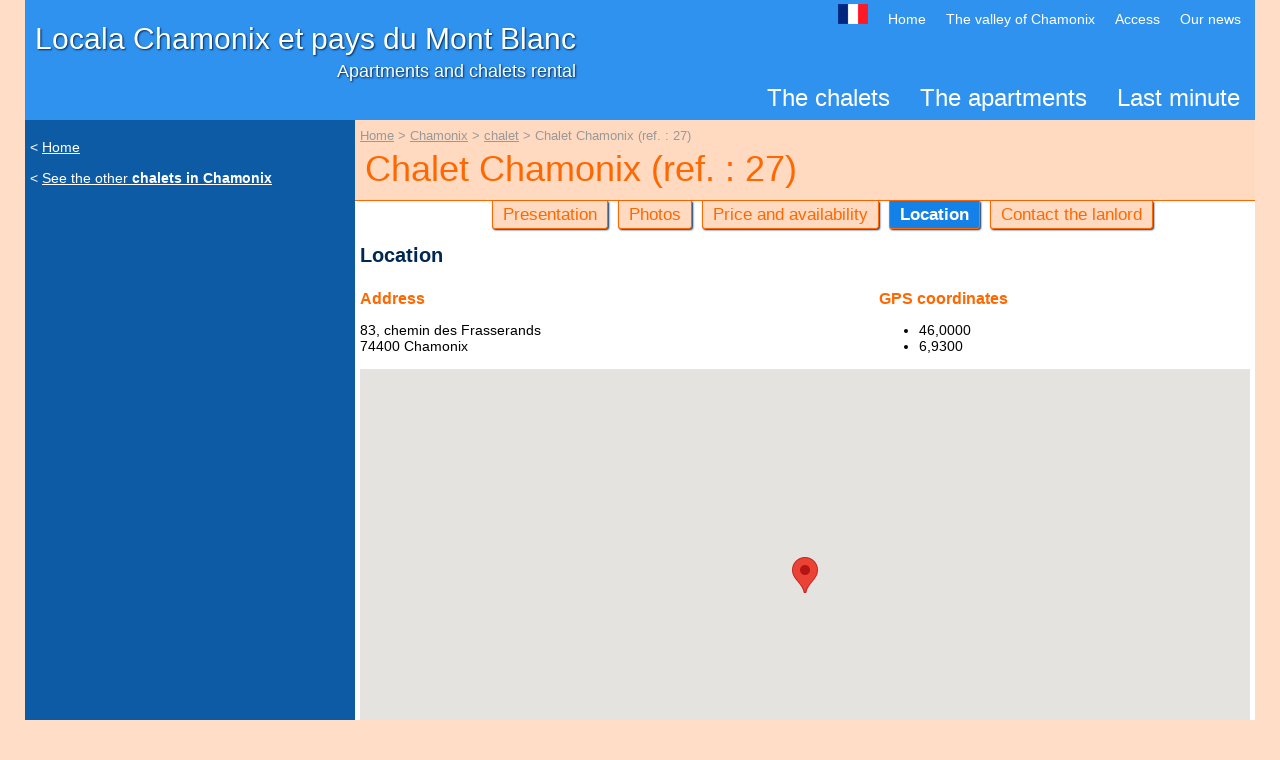

--- FILE ---
content_type: text/html; charset=UTF-8
request_url: https://montblanc.locala.fr/rentals/chamonix/chalet/chalet-r24/localisation/
body_size: 3071
content:
<!doctype html>
<html>
<head>
<meta charset="utf-8">
<title>Chalet Chamonix (ref. : 27) - Location</title>
<meta name="description" content="Discover the location of this chalet rental in Chamonix" /><meta name="viewport" content="initial-scale=1.0, width=device-width">
<link href="/cssjs/location.css" rel="stylesheet" type="text/css">
<link href="/includes/jquery-ui/jquery-ui.css" rel="stylesheet">
<script src="/includes/jquery-ui/jquery.js"></script>
<script src="/includes/jquery-ui/jquery-ui.js"></script>
<script language="javascript">
// JavaScript Document

	$(function() {
		if (document.getElementById("datearrivee")) {
			$("#datearrivee").datepicker({
			  firstDay: 6,
			  prevText: 'Previous',
			  nextText: 'Next',
			  currentText: 'Today',
			  monthNames: ['January', 'February', 'March', 'April', 'May', 'June', 'July', 'August', 'September', 'October', 'November', 'December'],
			  dayNamesMin: ['S', 'M', 'T', 'W', 'T', 'F', 'S'],
			  minDate: new Date(),
			  dateFormat: 'dd/mm/yy',
			  onSelect: function(dateText, inst) {
				  if (document.getElementById("datedepart")) {
					$("#datedepart").datepicker("option","minDate", dateText );
				  }
  				  			  }
			});
		}
		if (document.getElementById("datedepart")) {
			$("#datedepart").datepicker({
			  firstDay: 6,
			  prevText: 'Previous',
			  nextText: 'Next',
			  currentText: 'Today',
			  monthNames: ['January', 'February', 'March', 'April', 'May', 'June', 'July', 'August', 'September', 'October', 'November', 'December'],
			  dayNamesMin: ['S', 'M', 'T', 'W', 'T', 'F', 'S'],
			  minDate: new Date(),
			  defaultDate: +7,
			  dateFormat: 'dd/mm/yy'}
			)
		}
	});

function requeteAjax() {
		if (window.XMLHttpRequest) { 
		httpRequest = new XMLHttpRequest();
		if (httpRequest.overrideMimeType) {
			httpRequest.overrideMimeType('text/xml');
		}
	} else if (window.ActiveXObject) { 
		 try {
			 httpRequest = new ActiveXObject("Msxml2.XMLHTTP");
		 }
		 catch (e) {
			try {
				httpRequest = new ActiveXObject("Microsoft.XMLHTTP");
			}
			catch (e) {}
		}
	}
	if (!httpRequest) {
	   return;
	} else {
		return httpRequest;
	}
}
function cherche(critere, valeur) {  
	httpRequest=requeteAjax();
	if (!httpRequest) {
	   return;
	}
	httpRequest.onreadystatechange = function() {
	    if (httpRequest.readyState == 4) {
			if (httpRequest.status == 200) {
				if(document.getElementById) {
					if (document.getElementById("moteur")) {
						// Affiche la liste des adresses de livraison pour le client sélectionné
						$("#"+critere).effect( "transfer", { to: "#filtres" }, 500 );
						document.getElementById("moteur").innerHTML=httpRequest.responseText;	
						initcalendriers();
						resultats();
					}
				} 
			} 
		} 
	};
	url='https://montblanc.locala.fr/includes/recherche2.php?action=2&'+critere+'='+valeur;
	httpRequest.open('GET', url, true);
	httpRequest.send(null);
}
function deselect(critere, valeur) {
	httpRequest=requeteAjax();
	if (!httpRequest) {
	   return;
	}
	httpRequest.onreadystatechange = function() {
	    if (httpRequest.readyState == 4) {
			if (httpRequest.status == 200) {
				if(document.getElementById) {
					if (document.getElementById("moteur")) {
						// Affiche la liste des adresses de livraison pour le client sélectionné
						document.getElementById("moteur").innerHTML=httpRequest.responseText;	
						initcalendriers();
						resultats();
					}
				} 
			} 
		} 
	};
	url='https://montblanc.locala.fr/includes/recherche2.php?action=1&'+critere+'='+valeur;
	httpRequest.open('GET', url, true);
	httpRequest.send(null);
}
function resultats() { 
	httpRequest=requeteAjax();
	if (!httpRequest) {
	   return;
	}
	httpRequest.onreadystatechange = function() {
	    if (httpRequest.readyState == 4) {
			if (httpRequest.status == 200) {
				if(document.getElementById) {
					if (document.getElementById("contenantfiltres")) {
						// Affiche la liste des adresses de livraison pour le client sélectionné
						document.getElementById("contenantfiltres").innerHTML=httpRequest.responseText;	
					}
				} 
			} 
		} 
	};
	url='https://montblanc.locala.fr/includes/resultats.php';
	httpRequest.open('GET', url, true);
	httpRequest.send(null);
}
</script><script>
  (function(i,s,o,g,r,a,m){i['GoogleAnalyticsObject']=r;i[r]=i[r]||function(){
  (i[r].q=i[r].q||[]).push(arguments)},i[r].l=1*new Date();a=s.createElement(o),
  m=s.getElementsByTagName(o)[0];a.async=1;a.src=g;m.parentNode.insertBefore(a,m)
  })(window,document,'script','//www.google-analytics.com/analytics.js','ga');

  ga('create', 'UA-6879223-1', 'auto');
  ga('send', 'pageview');

</script>
</head>

<body>
<div id="contenant">
	<div id="bandeau">
        	<!--<div id="contenantlogo"><a href="/rentals/" title="Home"><img src="/sites/1/logo.png"  alt=""/></a></div>-->
            
            <div id="nom">Locala Chamonix et pays du Mont Blanc            	<span class="baseline"><br />Apartments and chalets rental</span>
            </div>
           
				<ul id="menuhaut"><a href="/"><img src="/img/fr.png"></a><li><a href="/rentals/">Home</a></li><li><a href="/rentals/chamonix-valley/">The valley of Chamonix</a></li><li><a href="/rentals/access-to-chamonix-valley/">Access</a></li><li><a href="/rentals/the-news-of-the-lanlords-association-in-chamonix-valley/">Our news</a></li>				</ul>
				
				<ul id="menu"><li><a href="/rentals/chalets/">The chalets</a></li><li><a href="/rentals/apartments/">The apartments</a></li><li><a href="/rentals/last-minute/">Last minute</a></li></ul>
				
				<form id="menumobile" name="menumobile">
					<select name="menu" onChange="document.location.href=this.options[this.selectedIndex].value;">
						<option value="">S&eacute;lectionnez une page</option>
						<option value="/rentals/chalets/">The chalets</option><option value="/rentals/apartments/">The apartments</option><option value="/rentals/last-minute/">Last minute</option>						<option value="/rentals/">Home</option><option value="/rentals/chamonix-valley/">The valley of Chamonix</option><option value="/rentals/access-to-chamonix-valley/">Access</option><option value="/rentals/the-news-of-the-lanlords-association-in-chamonix-valley/">Our news</option>					</select>
				</form>
            
    </div>
  
	

    <div id="corps">
    	<div id="colonne">
			<div id="moteur">
				<p>&lt; <a href="/rentals/">Home</a></p><p>&lt; <a href="/rentals/chamonix/chalet/">See the other <strong>chalets in Chamonix</strong></a></p>			</div>
            <ul id="menucolonne"></ul>
			
					</div>
		
		<div id="contenu">
			<div id="headerlocation">
	<div id="fil">
		<a href="/">Home</a> >
					<a href="/rentals/chamonix-accommodation/">Chamonix</a>
				>
		<a href="/rentals/chamonix/chalet/">chalet</a> >
		Chalet Chamonix (ref. : 27)	</div>
	
	<div id="titre">Chalet Chamonix (ref. : 27)</div>
</div>

<ul id="onglets">
	<li><a href="../">Presentation</a></li>
	<li><a href="../photos/">Photos</a></li>	<li><a href="../prixdispo/">Price and availability</a></li>	<li class="actif"><a href="../localisation/">Location</a></li>
	<li><a href="../contact/">Contact the lanlord</a></li>
</ul>
<h1>Location</h1>
<div class="table">
	<div class="colonnetable">
	<h2>Address</h2>
		<p>83, chemin des Frasserands<br />
				74400 Chamonix</p>
				
			</div>
	<div class="colonnetable">
					  <h2>GPS coordinates</h2>
			  <ul>
				<li>46,0000</li>
				<li>6,9300</li>
			</ul>
			</div>
</div>
<style type="text/css">
html { /* [disabled]height: 100%;
*/ }
body {
	height: 100%;
	margin: 0;
	padding: 0;
}
#map_canvas { height: 100% }
</style>
	
	<script type="text/javascript">
	function initialize() {
		var myLat = '45.9960809';
		var myLng = '6.9342623';
		var myAdresse1 = '83, chemin des Frasserands';
				var myCodePostal = '74400';
		var myLocalite = 'Chamonix';
		var geocoder = new google.maps.Geocoder();
		
		if (myLat == '' || myLng == '' || myLat == '0' || myLng == '0') {
			var address = (myAdresse1 != '' ? myAdresse1 + ', ' : '') + (myAdresse2 != '' ? ', ' + myAdresse2 : '') + (myCodePostal != '' ? myCodePostal + ' ' : '') + (myLocalite != '' ? myLocalite : '');
			geocoder.geocode({'address': address}, function(results, status) {
			if (status == google.maps.GeocoderStatus.OK) {
					var myOptions = {
						center: results[0].geometry.location,
						zoom: 13,
						mapTypeId: google.maps.MapTypeId.ROADMAP
					};
			var map = new google.maps.Map(document.getElementById("map_canvas"), myOptions);
			var marker = new google.maps.Marker({
				map: map,
				position: results[0].geometry.location
				});
		  	} else {
			//alert("Geocode was not successful for the following reason: " + status);
		  }
		});
		
		} else if (myLat != '' && myLng != '' && myLat != '0' && myLng != '0') {
			var myLatLng = new google.maps.LatLng(parseFloat(myLat),parseFloat(myLng));
			var myOptions = {
				center: myLatLng,
				zoom: 13,
				mapTypeId: google.maps.MapTypeId.ROADMAP
			};
			var map = new google.maps.Map(document.getElementById("map_canvas"), myOptions);
			var marker = new google.maps.Marker({
				position: myLatLng,
				map: map
			});
		}
	}
	
//	$(function() {
//		initialize();
//	});
	</script>
<script src="https://maps.googleapis.com/maps/api/js?key=AIzaSyCVk26Y29G0TJPsWvjvKHVlJD27eJzfMmA&callback=initialize" async defer></script>

	<div id="map_canvas" style="width:100%; height:450px"></div>
    
           
		  		  		</div>
    </div>
   
   	<footer>
    	<div id="pied">
            <div class="colonne">
                Locala Chamonix et pays du Mont Blanc<br />Bevouak<br /> 66 rue de la Poste<br />74170 Saint Gervais les Bains Le Fayet            </div>
            <div class="colonne">
            	<ul id="menupied"><li><a href="/rentals/legal-information/">Legal information</a></li></ul>
            </div>
            <div class="colonne"><a href="https://www.facebook.com/LocalaMontBlanc"><img src="/img/FB.png" width="40" height="40" alt="Voir la page Facebook" /></a></div>
        </div>
    </footer>
</div>
</body>
</html>


--- FILE ---
content_type: text/css
request_url: https://montblanc.locala.fr/cssjs/location.css
body_size: 2767
content:
body {
	margin: 0;
	padding: 0;
	font-family: arial;
	font-size: 0.9em;
	background-color: #FFDDC7;
}
#contenant {
	width:100%;
	max-width: 1230px;
	min-height:100%;
	margin-left:auto;
	margin-right:auto;
	background-color:#2f92ef;
}
#bandeau {
	width:100%;
	height:120px;
	background-color:#2f92ef;
	text-align:right;
}
#contenantlogo {
	height:100%;
	color:#666;
	float:left;
}
#contenantlogo img{
	width:auto;
	height:100%;
}
#nom {
	float:left;
	font-size:30px;
	text-shadow:1px 1px 2px #002851;
	color:#FFF;
	
	margin-left:10px;
	line-height:28px;
	margin-top:25px;
}
#nom .baseline {
	font-size:18px;
	line-height:10px
}
#menuhaut {
	font-size:1em;
	padding:4px;
	max-width:650px;
	margin:0;
	list-style:none;
	height:20px;
	text-align:right;
	float:right;
}
#menuhaut a{
	color:#fff;
	margin-left:10px;
	margin-right:10px;
	text-decoration:none;
}
#menuhaut li {
	display:inline-block;
}
#menu {
	height: 40px;
	margin:0;
	margin-top : 50px;
	padding:0;
	list-style : none;
	float:right;
	max-width:650px;
	text-align:right;
}
#menu li{
	display:inline-block;
	font-size:24px;	
}

/* les a href */
#menu a{
	text-decoration:none;
	display:block;
	color:#fff;
	padding-left:15px;
	padding-right:15px;
	line-height:40px;
}
#menu li:hover a {
	color:#0E5BA5;
}
#menumobile {
	display:none;
}
#corps {
	clear:both;
	display:table;
	width:100%;
	min-height:500px;
}
#contenu {
	background-color:#FFF;
	display:table-cell;
	vertical-align:top;
	padding: 5px;
}
#colonne {
	
	width: 330px;
	background-color: #0E5BA5;
	display: table-cell;
	vertical-align: top;
	color: #FFF;
}
#colonne #moteur{
	padding: 5px;
		padding-left:5px;
	padding-right:5px;
	padding-bottom:10px;
}
#imagecolonne {
	width:100%;
	max-width: 330px;
	height:auto;
	margin-top:10px;
	margin-bottom:-4px;
}
#horaires {
	font-size:1.1em;	
}
#colonne h3 {
	font-size:1em;	
}
#colonne a {
	color:#FFF;
}
#affiner {
	border-bottom:1px solid #FFF;
	font-size:1.3em;
	margin-bottom:10px;
	margin-top:5px;
}
.encard300 {
	width:300px;
	box-shadow: -3px 3px 5px #888888;
	background-color: #D8D2E1;
	float:right;
	padding:10px;
	padding-top:0px;
	border-radius:5px;
}
.encard300 h2{
	text-align:center;
	color:#D73D79;
}
#pied {
	width:100%;
	background-color: #2f92ef;
	color:#FFF;
	display:table;
	font-size:0.9em;
	overflow:auto
}
#pied .colonne {
	padding:10px;
	display:table-cell;
	vertical-align:top;
	min-width:200px;
}
#pied img {
	margin-right:5px;
}
#pied a{
	color:#FFF;
}
#fil {
	font-size: 0.9em;
	color: #999;
	margin-top:3px;
}
#fil a{
	color: #999;
}
h1 {
	color: #002851;
	font-size: 1.4em;
	font-weight: bold;
	line-height: 1.2em;
	margin-bottom: 10px;
}
h2 {
	color: #FF6700;
	margin-bottom: 0px;
	font-size: 1.1em;
}
h3 {
	color:#625279;
}
a {
	color:#625279;
}
.ok {
	font-weight:bold;
	color:#209638;
	font-size:1.2em;
	text-align:center;
}
.imagedroite {
	float:right;
	margin:5px;
	border: 1px solid #EFEFEF;
}

.table {
	display:table;
	width:100%;
	clear:both;
	overflow:hidden;
}
.lignetable {
	display:table-row;
	vertical-align:top;
}
.colonnetable {
	display:table-cell;
	vertical-align:top;
}
.colonne3 {
	width:280px;
	float:left;
	margin-right:10px;
}
.colonne4 {
	width:220px;
	float:left;
	margin-right:10px;
}
.colonne5 {
	width:170px;
	float:left;
	margin-right:10px;
}
.hautmax {
	overflow:auto;
	max-height:300px;
}
.largeur50 {
	width:50%;
}
.largeur50px {
	width:50px;
}
label {
	width:180px;
	display: inline-block;
	margin-bottom:5px;
}
label.large {
	width:240px;
}
.label {
	width:183px;
	float:left;
	margin-bottom:5px;
}
#formRecherche fieldset {
	margin-bottom:7px;
	padding:0;
	text-align:left;
	border: 1px solid #BFDDF9;
	border-radius:3px;
}
#formRecherche fieldset legend {
	color:#BFDDF9;
}
#formRecherche fieldset label {
	width:127px;
	font-size:1em;
	text-align:left;
	vertical-align:middle;
	color:#FFF;
	display:inline-block;
}
#formRecherche #classement label {
	width:auto;
	margin-right:5px;
}
input, select, textarea{
	width:200px;
	margin-bottom:5px;
	border: 1px solid #002851;
	padding:4px;
	border-radius:3px;
	font-size:1.2em;
}
#formRecherche input[type="text"] {
	width:100px;
	margin-bottom:10px;
}
#formRecherche input[type="checkbox"] {
	display:inline;
}

#formRecherche select {
	width:110px;
}
#formRecherche label {
	font-size:1.2em;
	width:180px;
}
#formRecherche input[type=submit] {
	width:auto;
	box-shadow: 2px 2px 5px 1px rgba(0, 0, 0, 0.5);
	margin:10px; 
}
#formRecherche {
	text-align:center;
}
#typesLocations label, #typesLocations input{
	width:auto;
}
input.quantite {
	width:40px;
	text-align:right;
}
#codepostal {
	width:60px;
}
textarea.large {
	width:90%;
}
input[type=checkbox], input[type=radio] {
	width:15px;
	line-height:20px;
	vertical-align:middle;
}
input[type=submit] {
	cursor:pointer;
	color: #FF6700;
	background-color:#BFDDF9;
	font-weight:bold;
}
input.largeurauto, label.largeurauto {
	width:auto;	
}
.nota {
	font-size:0.9em;
	color:#666;
}
.erreur {
	color:#F00;
	font-weight:bold;
	text-align:center;
}
.affiche640 {
	display:none;
}
.displayblock {
	display:block;
}
.datearticle {
	color:#999;
}
.d100p {
	width:100%;
	clear:both;
	margin-top:5px;
}
.d50pg {
	margin-top:5px;
}
.d50pd {
	margin-top:5px;
}
.d50pgi {
	clear:both;
	float:left;
	margin-top:5px;
	margin-right:20px;
	text-align:center;
	color:#333;
	font-size:11px;
}
.d50pgi img, .d50pdi img{
	width:100%;
	max-width:300px;
}
.d50pdi {
	clear:both;
	margin-top:10px;
	margin-left:20px;
	margin-right:20px;
	text-align:center;
	color:#333;
	font-size:11px;
	float:right;
}
.d100pi {
	width:100%;
	clear:both;
	margin-top:5px;
	text-align:center;
	color:#333;
	font-size:11px;
}
.d50pgi img, .d50pdi img, .d100pi img{
	border:1px solid #999;
}
.imagealaune {
	float:right;
	margin-left:10px;
	width:150px;
}
.imagealaune img{
	width:100%;
	height:auto;
	border:1px solid #AAA;
}
.article {
	padding:10px;
	box-shadow: 3px 3px 5px #888888;
	margin:10px;
	margin-bottom:20px;
	border-radius:7px;
}
.marginbottom {
	margin-bottom:15px;
}
.centrer {
	text-align:center;
}
#filtres {
	background-color:#BFDDF9;
	padding:10px;
	border-radius:7px;
	margin:4px;
	box-shadow:1px 1px 2px #002851;
}
#filtres #titrefiltres{
	font-weight:bold;
	color: #004182
}
#filtres a{
	text-decoration:none;
	color: #004182
}
.nbresults {
	font-weight:normal;	
}
.filtre {
	padding:3px;
	margin-top:3px;
	background-color:#FFD4B7;
	border:1px solid #FF6700;
	display:inline-block;
	background-image:url(../img/croix.png);
	background-repeat:no-repeat;
	background-position:4px 7px;
	padding-left:19px;
}
.locationliste {
	float:left;
	width:416px;
	height:280px;
	background-color:#BFDDF9;
	padding:8px;
	margin:4px;
	border-radius:3px;
	box-shadow:1px 1px 2px #002851;
}
.locationliste .titre {
	max-width:350px;
	color: #FF6700;
	margin-bottom: 0px;
	font-size: 1.1em;
	font-weight:bold;
	min-height:40px;
}
.locationliste .titre .reference{
	display:inline-block;
	font-weight:normal;
	font-size: 0.9em;
}
.locationliste .localite {
	color:#002851;
	font-size: 0.95em;
}
.locationliste .quartier {
	color:#002851;
	font-size: 0.95em;
	font-weight:normal;
	display:inline-block;
}
.locationliste .contenu {
	height:205px;
	overflow:hidden;
}
.locationliste a{
	text-decoration:none;
}
.locationliste .classement{
	float:right;
}
.locationliste .map {
	float:right;
	margin-top:-5px;
	clear:both;
}
.locationliste .image {
	float:right;
	clear:both;
	margin-left:5px;
	height:170px;
	overflow:hidden;
}
#carousel {
	clear:both;
	padding-top:15px;
	
}
.locationliste.carousel {
	height:195px;
	width:260px;
	overflow:hidden;
}
.locationliste.carousel .quartier {
	font-size:0.9em;
}
.locationliste.carousel .image {
	width:120px;
	max-height:100px;
}
.locationliste.carousel .image img{
	width:100%;
	height:auto
}
.locationliste.carousel  .contenu {
	height:120px;
	width:135px;
	overflow:hidden;
	font-size:0.9em;
}
.locationliste.carousel .titre {
	font-size:1em;
	max-height:28px;
	overflow:hidden;
}
.locationliste .equipements {
	float:right;
	margin-top:5px;
	clear:both;
}
.locationliste .descriptionCourte {
	margin-top:5px;
	color:#002851;
	font-size: 0.9em;
}

.locationliste .boutondetail {
	padding:5px;
	width:150px;
	font-weight:bold;
	background-color:#002851;
	margin-top:10px;
	text-align:center;
	border-radius:3px;
}
.locationliste .prixSemaine,.locationliste .prixNuitee{
	margin-top:5px;	
	line-height:18px;
}
.locationliste .prixSemaine .prix, .locationliste .prixNuitee .prix, #periodeselectionnee #prix{
	font-size:18px;
	font-weight:bold;
	color: #FF6700;
}
.locationliste .derniereminute {
	margin-top:10px;
	text-align:center;
}
.locationliste .derniereminute .dates{
	font-weight:bold;
}
.prixOrigine{
	font-size:18px;
	text-decoration:line-through;
	color: #FF6700;
}
.prixOffre{
	font-size:18px;
	font-weight:bold;
	color: #FF0000;
}
.locationliste  a .boutondetail{
	color:#FFFFFF;
}
#photo {
	float:right;
	margin-left:10px;
}
#headerlocation {
	padding:5px;
	background-color:#FFDAC1;
	border-bottom:1px solid #FF6700;
	color: #FF6700;
	margin: -5px -5px 0 -5px;
	margin-bottom:1px;
}
#headerlocation #titre{
	font-size:2.5em;	
	margin:5px;
}
#onglets {
	list-style:none;
	text-align:center;
	margin:-1px 0 10px 0;
	font-size:1.2em;
}
#onglets li {
	display:inline-block;
	background-color:#FFDAC1;
	border:1px solid #FF6700;
	border-top:none;
	border-bottom-left-radius:3px;
	border-bottom-right-radius:3px;
	box-shadow:1px 1px 2px #002851;
	margin-right:5px;
	padding:3px 10px 3px 10px;

}
#onglets li:hover {
	background-color:#1481e8;
}
#onglets li:hover a {
	color: #FFF;
}
#onglets li.actif{
	background-color:#1481e8;
	font-weight:bold;
}
#onglets li a{
	text-decoration:none;
	color: #FF6700;
}
#onglets li.actif a{
	text-decoration:none;
	color: #FFF;
}
.photogalerie {
	float:left;
	margin:5px 5px 30px 5px;
	width:280px;
	height:280px;
	text-align:center;
}
.photogalerie img{
	max-width:100%;
	height:auto;
}
.ui-effects-transfer {
    border: 2px solid #333;
}
.bloc {
	display:inline-block;
}
.articleblog {
	clear:both;
}
@media screen and (max-width: 1240px) {
	#slide3 {
		display:none;
	}
}
@media screen and (max-width: 1200px) {
	#menu {
		height:auto;
		border:none;
		padding-top:10px;
	}
	#menu li{
		border:none;	
	}
	#menu a{
		padding-left:5px;
		padding-right:5px;
		line-height:20px;
	}
	#contenantlogo {
		font-size:2em
	}
}
@media screen and (max-width: 1074px) {
	#contenantlogo {
		font-size:2.5vw;
	}
	#nom {
		font-size:24px;
		text-shadow:none;
		max-width:300px;
		margin-left:10px;
		line-height:22px;
	}
	#nom .baseline {
		font-size:15px;
		line-height:8px
	}
	#menu {
		height: auto;
		margin-top : 10px;	
		max-width:50%;
	}
	#menu li{
		font-size:20px;	
	}
	#menuhaut {
		max-width:50%;
	}
	
}
@media screen and (max-width: 960px) {
	#colonne{
		display:block;
		width:100%;
	}
	#imagecolonne {
		display:none;
	}
	#contenu {
		display:block;
	}
	#formRecherche label, #formRecherche fieldset label {
		width:auto;
	}
}
@media screen and (max-width: 900px) {
	#nom {
		font-size:20px;
		max-width:200px;
		margin-left:10px;
		line-height:18px;
		margin-top:5px;
	}
	#nom .baseline {
		font-size:13px;
	}	
}
@media screen and (max-width: 800px) {
	#bandeau {
		height:auto;
		max-height:200px;
	}
	#nom {
		margin-left:0px;
	}
	#menu li{
		width:30%
	}
	#menu li ul{
		display:none;
	}
	.cache800 {
		display:none;
	}
	
	#formRecherche fieldset label {
		display:inline;
	}
	
}
@media screen and (max-width: 640px) {
	#carousel {
		display:none;
	}
	
	#fil{
		display:none;
	}
	#pied .colonne, affiche640 {
		display:inline-block
	}

	.mobilepastable .colonnetable {
		display:inline-block;
		margin-bottom:5px;
	}
	.mobilepastable .lignetable.titre {
		display:none;
	}
	.largeur50 {
		width:auto;
	}
	#photo {
		display:inline;
		margin-left:0px;
	}
	.d50pgi img, .d50pdi img{
		max-width:200px;
	}
	#menumobile {
		display:inline-block;
		margin:20px;
	}
	#menu {
		display:none;
	}
	#menuhaut {
		display:none;
	}
	.imagealaune {
		display:none;
	}
}
@media screen and (max-width: 480px) {
	body {
		background-color:#FFF;
	}
	#bandeau {
		background-image:none;
	}
	#menumobile select{
		font-size:2em;
		width:100%;
	}
	.mobile, .cache480 {
		display:none;
	}
	#nom {
		padding:0;
	}
}


--- FILE ---
content_type: text/plain
request_url: https://www.google-analytics.com/j/collect?v=1&_v=j102&a=933071921&t=pageview&_s=1&dl=https%3A%2F%2Fmontblanc.locala.fr%2Frentals%2Fchamonix%2Fchalet%2Fchalet-r24%2Flocalisation%2F&ul=en-us%40posix&dt=Chalet%20Chamonix%20(ref.%20%3A%2027)%20-%20Location&sr=1280x720&vp=1280x720&_u=IEBAAEABAAAAACAAI~&jid=2059282606&gjid=177639311&cid=1024561256.1769551487&tid=UA-6879223-1&_gid=308797856.1769551487&_r=1&_slc=1&z=790654939
body_size: -452
content:
2,cG-VPHSYBJT6Y